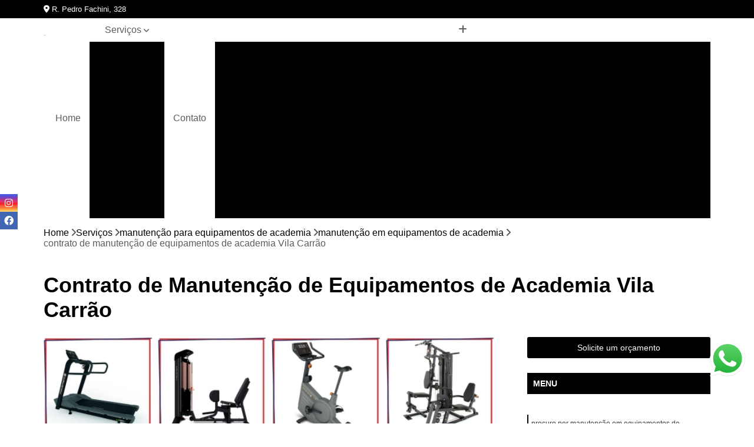

--- FILE ---
content_type: text/html; charset=utf-8
request_url: https://equipamentos.frsports.com.br/manutencao-para-equipamentos-de-academia/manutencao-em-equipamentos-de-academia/contrato-de-manutencao-de-equipamentos-de-academia-vila-carrao
body_size: 16005
content:

<!DOCTYPE html>
<!--[if lt IE 7]>      <html class="no-js lt-ie9 lt-ie8 lt-ie7"> <![endif]-->
<!--[if IE 7]>         <html class="no-js lt-ie9 lt-ie8"> <![endif]-->
<!--[if IE 8]>         <html class="no-js lt-ie9"> <![endif]-->
<!--[if gt IE 8]><!-->
<html class="no-js" lang="pt-br"> <!--<![endif]-->

<head>


	
     <link rel="shortcut icon" href="https://equipamentos.frsports.com.br/imagens/favicon.ico">
   
   
     <meta name="google-site-verification" content="oZk3yWO_FsA7udfH_9ZlQBq0gi1v4ck2TsNrHuQ-k14">
  
            <meta name="msvalidate.01" content="B97076572F192F27DCCFF916FAE136E2">
    
        


    
    <meta name="keywords" content="manutenção em equipamentos de academia, manutenção, equipamentos, academia">
    <meta name="viewport" content="width=device-width, initial-scale=1.0">
    <meta name="geo.position"
          content=";">
    <meta name="geo.region" content="">
    <meta name="geo.placename" content="">
    <meta name="ICBM"
          content=",">
    <meta name="robots" content="index,follow">
    <meta name="rating" content="General">
    <meta name="revisit-after" content="7 days">
    <meta name="author" content="FRS Sports">
    <meta property="region" content="Brasil">
    <meta property="og:title"
          content="Contrato de Manutenção de Equipamentos de Academia Vila Carrão - Manutenção em Equipamentos de Academia - FRS Sports Equipamentos para Academia">
    <meta property="type" content="article">
    <meta property="image"
          content="https://equipamentos.frsports.com.br/imagens/logo.png">
    <meta property="og:url"
          content="https://equipamentos.frsports.com.br/manutencao-para-equipamentos-de-academia/manutencao-em-equipamentos-de-academia/contrato-de-manutencao-de-equipamentos-de-academia-vila-carrao">
    <meta property="description" content="">
    <meta property="site_name" content="FRS Sports">
        <link rel="canonical" href="https://equipamentos.frsports.com.br/manutencao-para-equipamentos-de-academia/manutencao-em-equipamentos-de-academia/contrato-de-manutencao-de-equipamentos-de-academia-vila-carrao">

        <meta name="idProjeto" content="3036">

      <link rel="stylesheet" href="https://equipamentos.frsports.com.br/css/normalize.css" >
	<link rel="stylesheet" href="https://equipamentos.frsports.com.br/css/style-base.css" >
	<link rel="stylesheet" href="https://equipamentos.frsports.com.br/css/style.css" >
	<link rel="stylesheet" href="https://equipamentos.frsports.com.br/css/mpi-1.0.css" >
	<link rel="stylesheet" href="https://equipamentos.frsports.com.br/css/menu-hamburger.css" >
	<link rel="stylesheet" href="https://equipamentos.frsports.com.br/owl/owl.theme.default.min.css" >
	<link rel="stylesheet" href="https://equipamentos.frsports.com.br/fancybox/jquery.fancybox.min.css" >
	<link rel="stylesheet" href="https://equipamentos.frsports.com.br/js/sweetalert/css/sweetalert.css" >

      <title>Contrato de Manutenção de Equipamentos de Academia Vila Carrão - Manutenção em Equipamentos de Academia - FRS Sports Equipamentos para Academia</title>
      <base href="https://equipamentos.frsports.com.br/">


      <style>
         .owl-carousel,.owl-carousel .owl-item{-webkit-tap-highlight-color:transparent;position:relative}.owl-carousel{display:none;width:100%;z-index:1}.owl-carousel .owl-stage{position:relative;-ms-touch-action:pan-Y;touch-action:manipulation;-moz-backface-visibility:hidden}.owl-carousel .owl-stage:after{content:".";display:block;clear:both;visibility:hidden;line-height:0;height:0}.owl-carousel .owl-stage-outer{position:relative;overflow:hidden;-webkit-transform:translate3d(0,0,0)}.owl-carousel .owl-item,.owl-carousel .owl-wrapper{-webkit-backface-visibility:hidden;-moz-backface-visibility:hidden;-ms-backface-visibility:hidden;-webkit-transform:translate3d(0,0,0);-moz-transform:translate3d(0,0,0);-ms-transform:translate3d(0,0,0)}.owl-carousel .owl-item{min-height:1px;float:left;-webkit-backface-visibility:hidden;-webkit-touch-callout:none}.owl-carousel .owl-item img{display:block;width:100%}.owl-carousel .owl-dots.disabled,.owl-carousel .owl-nav.disabled{display:none}.no-js .owl-carousel,.owl-carousel.owl-loaded{display:block}.owl-carousel .owl-dot,.owl-carousel .owl-nav .owl-next,.owl-carousel .owl-nav .owl-prev{cursor:pointer;-webkit-user-select:none;-khtml-user-select:none;-moz-user-select:none;-ms-user-select:none;user-select:none}.owl-carousel .owl-nav button.owl-next,.owl-carousel .owl-nav button.owl-prev,.owl-carousel button.owl-dot{background:0 0;color:inherit;border:none;padding:0!important;font:inherit}.owl-carousel.owl-loading{opacity:0;display:block}.owl-carousel.owl-hidden{opacity:0}.owl-carousel.owl-refresh .owl-item{visibility:hidden}.owl-carousel.owl-drag .owl-item{-ms-touch-action:pan-y;touch-action:pan-y;-webkit-user-select:none;-moz-user-select:none;-ms-user-select:none;user-select:none}.owl-carousel.owl-grab{cursor:move;cursor:grab}.owl-carousel.owl-rtl{direction:rtl}.owl-carousel.owl-rtl .owl-item{float:right}.owl-carousel .animated{animation-duration:1s;animation-fill-mode:both}.owl-carousel .owl-animated-in{z-index:0}.owl-carousel .owl-animated-out{z-index:1}.owl-carousel .fadeOut{animation-name:fadeOut}@keyframes fadeOut{0%{opacity:1}100%{opacity:0}}.owl-height{transition:height .5s ease-in-out}.owl-carousel .owl-item .owl-lazy{opacity:0;transition:opacity .4s ease}.owl-carousel .owl-item .owl-lazy:not([src]),.owl-carousel .owl-item .owl-lazy[src^=""]{max-height:0}.owl-carousel .owl-item img.owl-lazy{transform-style:preserve-3d}.owl-carousel .owl-video-wrapper{position:relative;height:100%;background:#000}.owl-carousel .owl-video-play-icon{position:absolute;height:80px;width:80px;left:50%;top:50%;margin-left:-40px;margin-top:-40px;background:url(owl.video.play.png) no-repeat;cursor:pointer;z-index:1;-webkit-backface-visibility:hidden;transition:transform .1s ease}.owl-carousel .owl-video-play-icon:hover{-ms-transform:scale(1.3,1.3);transform:scale(1.3,1.3)}.owl-carousel .owl-video-playing .owl-video-play-icon,.owl-carousel .owl-video-playing .owl-video-tn{display:none}.owl-carousel .owl-video-tn{opacity:0;height:100%;background-position:center center;background-repeat:no-repeat;background-size:contain;transition:opacity .4s ease}.owl-carousel .owl-video-frame{position:relative;z-index:1;height:100%;width:100%}
        </style>

<!-- Desenvolvido com MPI Technology® -->


    <!-- Google Tag Manager -->
  <script>(function(w,d,s,l,i){w[l]=w[l]||[];w[l].push({'gtm.start':
        new Date().getTime(),event:'gtm.js'});var f=d.getElementsByTagName(s)[0],
        j=d.createElement(s),dl=l!='dataLayer'?'&l='+l:'';j.async=true;j.src=
        'https://www.googletagmanager.com/gtm.js?id='+i+dl;f.parentNode.insertBefore(j,f);
        })(window,document,'script','dataLayer','GTM-KG6563K');</script>
        <!-- End Google Tag Manager -->
       
   <link rel="stylesheet" href="https://equipamentos.frsports.com.br/css/personalizado.css">

</head>




<!-- Desenvolvido por BUSCA CLIENTES - www.buscaclientes.com.br -->




<body class="mpi-body" data-pagina="1a8621cee6e9bd18f779ecb103c24773">

    
	<!-- Google Tag Manager (noscript) -->
	<noscript><iframe src="https://www.googletagmanager.com/ns.html?id=GTM-KG6563K" height="0" width="0" style="display:none;visibility:hidden"></iframe></noscript>
	<!-- End Google Tag Manager (noscript) -->
	

  <!-- Página de Big (paginaimagem) -->
                  
                         
         
      
  <header>

    <div id="scrollheader" class="header-desktop">
        <div class="topo">
            <div class="wrapper">
                <div class="d-flex align-items-center justify-content-between">
                    <span><i class="fas fa-map-marker-alt" aria-hidden="true"></i>
                        R. Pedro Fachini, 328                    </span>
                    <div class="d-flex align-items-center justify-content-between gap-10">
                                                                            </div>
                </div>
            </div>
            <div class="clear"></div>
        </div>

        <div class="wrapper">
            <div class="d-flex flex-sm-column flex-align-items-center justify-content-between justify-content-md-center gap-20">
                <div class="logo">
                    <a rel="nofollow" href="https://equipamentos.frsports.com.br/" title="Voltar a página inicial">
                        <img src="https://equipamentos.frsports.com.br/imagens/logo.png" alt="FRS Sports" title="FRS Sports" width="200">
                    </a>
                </div>
                <div class="d-flex align-items-center justify-content-end justify-content-md-center gap-20">
                    <nav id="menu">
                        <ul>
                            
                                    
                                                            <li><a class="btn-home" data-area="paginaHome" href="https://equipamentos.frsports.com.br/" title="Home">Home</a></li>
                                    
                                                            <li class="dropdown"><a  href="https://equipamentos.frsports.com.br/servicos" title="Serviços">Serviços</a>                                                                                                                                            <ul class="sub-menu ">                                                                                <li class="dropdown"><a href="https://equipamentos.frsports.com.br/assistencias-tecnicas-de-equipamentos-para-academia" title="assistências técnicas de equipamentos para academia">Assistências técnicas de equipamentos para academia</a>

                                                                                </li>                                                                                <li class="dropdown"><a href="https://equipamentos.frsports.com.br/bicicletas-movement" title="bicicletas movement">Bicicletas movement</a>

                                                                                </li>                                                                                <li class="dropdown"><a href="https://equipamentos.frsports.com.br/crossover" title="crossover">Crossover</a>

                                                                                </li>                                                                                <li class="dropdown"><a href="https://equipamentos.frsports.com.br/elipticos-movement" title="elípticos movement">Elípticos movement</a>

                                                                                </li>                                                                                <li class="dropdown"><a href="https://equipamentos.frsports.com.br/equipamentos-para-academia" title="equipamentos para academia">Equipamentos para academia</a>

                                                                                </li>                                                                                <li class="dropdown"><a href="https://equipamentos.frsports.com.br/esteiras-movement" title="esteiras movement">Esteiras movement</a>

                                                                                </li>                                                                                <li class="dropdown"><a href="https://equipamentos.frsports.com.br/locacao-de-aparelhos" title="locação de aparelhos">Locação de aparelhos</a>

                                                                                </li>                                                                                <li class="dropdown"><a href="https://equipamentos.frsports.com.br/locacao-de-equipamentos-para-academia" title="locação de equipamentos para academia">Locação de equipamentos para academia</a>

                                                                                </li>                                                                                <li class="dropdown"><a href="https://equipamentos.frsports.com.br/manutencao-para-equipamentos-de-academia" title="manutenção para equipamentos de academia">Manutenção para equipamentos de academia</a>

                                                                                </li>                                                                                <li class="dropdown"><a href="https://equipamentos.frsports.com.br/multi-estacao" title="multi estação">Multi estação</a>

                                                                                </li>                                                                                <li class="dropdown"><a href="https://equipamentos.frsports.com.br/venda-de-equipamentos-para-academia" title="venda de equipamentos para academia">Venda de equipamentos para academia</a>

                                                                                </li>                                                                        </ul>
                                                                    </li>
                                                                                                                                        
                                                            <li><a  href="https://equipamentos.frsports.com.br/contato" title="Contato">Contato</a></li>
                                                                                                                    <li class="dropdown" data-icon-menu>
                                                                <a href="https://equipamentos.frsports.com.br/servicos" title="Mais informacoes"><i class="fas fa-plus"></i></a>

                                                                <ul class="sub-menu ">
                                                                    
                                                                        <li> <a href="assistencia-tecnica-para-academia-equipamentos-profissionais" title="Contato">
                                                                                Assistência Técnica para Academia Equipamentos Profissionais                                                                            </a></li>

                                                                        
                                                                        <li> <a href="assistencia-tecnica-para-academia-movement" title="Contato">
                                                                                Assistência Técnica para Academia Movement                                                                            </a></li>

                                                                        
                                                                        <li> <a href="assistencia-tecnica-para-academia-multi-marcas" title="Contato">
                                                                                Assistência Técnica para Academia Multi Marcas                                                                            </a></li>

                                                                        
                                                                        <li> <a href="assistencia-tecnica-para-equipamento-para-academia" title="Contato">
                                                                                Assistência Técnica para Equipamento para Academia                                                                            </a></li>

                                                                        
                                                                        <li> <a href="assistencia-tecnica-para-equipamento-para-academia-de-musculacao" title="Contato">
                                                                                Assistência Técnica para Equipamento para Academia de Musculação                                                                            </a></li>

                                                                        
                                                                        <li> <a href="assistencia-tecnica-para-equipamento-para-academia-profissional" title="Contato">
                                                                                Assistência Técnica para Equipamento para Academia Profissional                                                                            </a></li>

                                                                        
                                                                        <li> <a href="assistencia-tecnica-para-equipamentos-de-personal-trainer" title="Contato">
                                                                                Assistência Técnica para Equipamentos de Personal Trainer                                                                            </a></li>

                                                                        
                                                                        <li> <a href="assistencia-tecnica-para-equipamentos-diversas-marcas" title="Contato">
                                                                                Assistência Técnica para Equipamentos Diversas Marcas                                                                            </a></li>

                                                                        
                                                                        <li> <a href="assistencia-tecnica-para-equipamentos-e-acessorios-movement" title="Contato">
                                                                                Assistência Técnica para Equipamentos e Acessórios Movement                                                                            </a></li>

                                                                        
                                                                        <li> <a href="assistencia-tecnica-para-equipamentos-para-academia-de-ginastica" title="Contato">
                                                                                Assistência Técnica para Equipamentos para Academia de Ginástica                                                                            </a></li>

                                                                        
                                                                        <li> <a href="assistencia-tecnica-para-equipamentos-para-academia-grande" title="Contato">
                                                                                Assistência Técnica para Equipamentos para Academia Grande                                                                            </a></li>

                                                                        
                                                                        <li> <a href="assistencia-tecnica-para-equipamentos-para-academia-musculacao" title="Contato">
                                                                                Assistência Técnica para Equipamentos para Academia Musculação                                                                            </a></li>

                                                                        
                                                                        <li> <a href="bicicleta-ergometrica-movement" title="Contato">
                                                                                Bicicleta Ergométrica Movement                                                                            </a></li>

                                                                        
                                                                        <li> <a href="bicicleta-ergometrica-movement-horizontal" title="Contato">
                                                                                Bicicleta Ergométrica Movement Horizontal                                                                            </a></li>

                                                                        
                                                                        <li> <a href="bicicleta-horizontal-moviment-profissional" title="Contato">
                                                                                Bicicleta Horizontal Moviment Profissional                                                                            </a></li>

                                                                        
                                                                        <li> <a href="bicicleta-movement" title="Contato">
                                                                                Bicicleta Movement                                                                            </a></li>

                                                                        
                                                                        <li> <a href="bicicleta-movement-airbike" title="Contato">
                                                                                Bicicleta Movement Airbike                                                                            </a></li>

                                                                        
                                                                        <li> <a href="bicicleta-movement-h3" title="Contato">
                                                                                Bicicleta Movement H3                                                                            </a></li>

                                                                        
                                                                        <li> <a href="bicicleta-movement-horizontal" title="Contato">
                                                                                Bicicleta Movement Horizontal                                                                            </a></li>

                                                                        
                                                                        <li> <a href="bicicleta-movement-lxr" title="Contato">
                                                                                Bicicleta Movement Lxr                                                                            </a></li>

                                                                        
                                                                        <li> <a href="bicicleta-movement-lxu" title="Contato">
                                                                                Bicicleta Movement Lxu                                                                            </a></li>

                                                                        
                                                                        <li> <a href="bicicleta-movement-perform" title="Contato">
                                                                                Bicicleta Movement Perform                                                                            </a></li>

                                                                        
                                                                        <li> <a href="bicicleta-movement-rt230" title="Contato">
                                                                                Bicicleta Movement Rt230                                                                            </a></li>

                                                                        
                                                                        <li> <a href="bicicleta-movement-tour" title="Contato">
                                                                                Bicicleta Movement Tour                                                                            </a></li>

                                                                        
                                                                        <li> <a href="acessorios-para-crossover-profissional" title="Contato">
                                                                                Acessórios para Crossover Profissional                                                                            </a></li>

                                                                        
                                                                        <li> <a href="aparelho-academia-crossover" title="Contato">
                                                                                Aparelho Academia Crossover                                                                            </a></li>

                                                                        
                                                                        <li> <a href="aparelho-crossover-musculacao" title="Contato">
                                                                                Aparelho Crossover Musculação                                                                            </a></li>

                                                                        
                                                                        <li> <a href="crossover-academia" title="Contato">
                                                                                Crossover Academia                                                                            </a></li>

                                                                        
                                                                        <li> <a href="crossover-angulado" title="Contato">
                                                                                Crossover Angulado                                                                            </a></li>

                                                                        
                                                                        <li> <a href="crossover-maquina-academia" title="Contato">
                                                                                Crossover Máquina Academia                                                                            </a></li>

                                                                        
                                                                        <li> <a href="crossover-multifuncional" title="Contato">
                                                                                Crossover Multifuncional                                                                            </a></li>

                                                                        
                                                                        <li> <a href="crossover-para-musculacao" title="Contato">
                                                                                Crossover para Musculação                                                                            </a></li>

                                                                        
                                                                        <li> <a href="crossover-profissional-para-academia" title="Contato">
                                                                                Crossover Profissional para Academia                                                                            </a></li>

                                                                        
                                                                        <li> <a href="crossover-smith-para-academia" title="Contato">
                                                                                Crossover Smith para Academia                                                                            </a></li>

                                                                        
                                                                        <li> <a href="crossover-treinamento-funcional" title="Contato">
                                                                                Crossover Treinamento Funcional                                                                            </a></li>

                                                                        
                                                                        <li> <a href="equipamento-crossover" title="Contato">
                                                                                Equipamento Crossover                                                                            </a></li>

                                                                        
                                                                        <li> <a href="aparelho-de-ginastica-eliptico-gt-e" title="Contato">
                                                                                Aparelho de Ginástica Elíptico Gt e                                                                            </a></li>

                                                                        
                                                                        <li> <a href="aparelho-eliptico-de-academia" title="Contato">
                                                                                Aparelho Elíptico de Academia                                                                            </a></li>

                                                                        
                                                                        <li> <a href="aparelho-eliptico-gt-e" title="Contato">
                                                                                Aparelho Elíptico Gt e                                                                            </a></li>

                                                                        
                                                                        <li> <a href="aparelho-eliptico-lx-e" title="Contato">
                                                                                Aparelho Elíptico Lx e                                                                            </a></li>

                                                                        
                                                                        <li> <a href="aparelho-eliptico-profissional" title="Contato">
                                                                                Aparelho Elíptico Profissional                                                                            </a></li>

                                                                        
                                                                        <li> <a href="eliptico-da-movement" title="Contato">
                                                                                Elíptico da Movement                                                                            </a></li>

                                                                        
                                                                        <li> <a href="eliptico-movement" title="Contato">
                                                                                Elíptico Movement                                                                            </a></li>

                                                                        
                                                                        <li> <a href="eliptico-movement-e2" title="Contato">
                                                                                Elíptico Movement E2                                                                            </a></li>

                                                                        
                                                                        <li> <a href="eliptico-movement-gte" title="Contato">
                                                                                Elíptico Movement Gte                                                                            </a></li>

                                                                        
                                                                        <li> <a href="eliptico-movement-lx140" title="Contato">
                                                                                Elíptico Movement Lx140                                                                            </a></li>

                                                                        
                                                                        <li> <a href="eliptico-movement-perform" title="Contato">
                                                                                Elíptico Movement Perform                                                                            </a></li>

                                                                        
                                                                        <li> <a href="eliptico-profissional-movement" title="Contato">
                                                                                Elíptico Profissional Movement                                                                            </a></li>

                                                                        
                                                                        <li> <a href="equipamento-para-academia" title="Contato">
                                                                                Equipamento para Academia                                                                            </a></li>

                                                                        
                                                                        <li> <a href="equipamento-para-academia-de-musculacao" title="Contato">
                                                                                Equipamento para Academia de Musculação                                                                            </a></li>

                                                                        
                                                                        <li> <a href="equipamento-para-academia-profissional" title="Contato">
                                                                                Equipamento para Academia Profissional                                                                            </a></li>

                                                                        
                                                                        <li> <a href="equipamentos-e-acessorios-para-academia" title="Contato">
                                                                                Equipamentos e Acessórios para Academia                                                                            </a></li>

                                                                        
                                                                        <li> <a href="equipamentos-para-academia-de-condominio" title="Contato">
                                                                                Equipamentos para Academia de Condomínio                                                                            </a></li>

                                                                        
                                                                        <li> <a href="equipamentos-para-academia-de-ginastica" title="Contato">
                                                                                Equipamentos para Academia de Ginástica                                                                            </a></li>

                                                                        
                                                                        <li> <a href="equipamentos-para-academia-em-clubes" title="Contato">
                                                                                Equipamentos para Academia em Clubes                                                                            </a></li>

                                                                        
                                                                        <li> <a href="equipamentos-para-academia-halteres" title="Contato">
                                                                                Equipamentos para Academia Halteres                                                                            </a></li>

                                                                        
                                                                        <li> <a href="equipamentos-para-academia-musculacao" title="Contato">
                                                                                Equipamentos para Academia Musculação                                                                            </a></li>

                                                                        
                                                                        <li> <a href="equipamentos-para-academia-para-coordenador" title="Contato">
                                                                                Equipamentos para Academia para Coordenador                                                                            </a></li>

                                                                        
                                                                        <li> <a href="equipamentos-para-academia-para-personal-trainer" title="Contato">
                                                                                Equipamentos para Academia para Personal Trainer                                                                            </a></li>

                                                                        
                                                                        <li> <a href="equipamentos-para-academia-para-studio" title="Contato">
                                                                                Equipamentos para Academia para Studio                                                                            </a></li>

                                                                        
                                                                        <li> <a href="esteira-movement" title="Contato">
                                                                                Esteira Movement                                                                            </a></li>

                                                                        
                                                                        <li> <a href="esteira-movement-academia" title="Contato">
                                                                                Esteira Movement Academia                                                                            </a></li>

                                                                        
                                                                        <li> <a href="esteira-movement-com-inclinacao" title="Contato">
                                                                                Esteira Movement com Inclinação                                                                            </a></li>

                                                                        
                                                                        <li> <a href="esteira-movement-inclinacao" title="Contato">
                                                                                Esteira Movement Inclinação                                                                            </a></li>

                                                                        
                                                                        <li> <a href="esteira-movement-lx-160" title="Contato">
                                                                                Esteira Movement Lx 160                                                                            </a></li>

                                                                        
                                                                        <li> <a href="esteira-movement-lx-160g4" title="Contato">
                                                                                Esteira Movement Lx 160g4                                                                            </a></li>

                                                                        
                                                                        <li> <a href="esteira-movement-profissional" title="Contato">
                                                                                Esteira Movement Profissional                                                                            </a></li>

                                                                        
                                                                        <li> <a href="esteira-movement-r4" title="Contato">
                                                                                Esteira Movement R4                                                                            </a></li>

                                                                        
                                                                        <li> <a href="esteira-movement-r4-110v" title="Contato">
                                                                                Esteira Movement R4 110v                                                                            </a></li>

                                                                        
                                                                        <li> <a href="esteira-movement-rt-150" title="Contato">
                                                                                Esteira Movement Rt 150                                                                            </a></li>

                                                                        
                                                                        <li> <a href="esteira-movement-rt-250" title="Contato">
                                                                                Esteira Movement Rt 250                                                                            </a></li>

                                                                        
                                                                        <li> <a href="esteira-movement-rt-350" title="Contato">
                                                                                Esteira Movement Rt 350                                                                            </a></li>

                                                                        
                                                                        <li> <a href="locacao-de-aparelho-academia" title="Contato">
                                                                                Locação de Aparelho Academia                                                                            </a></li>

                                                                        
                                                                        <li> <a href="locacao-de-aparelho-eliptico" title="Contato">
                                                                                Locação de Aparelho Elíptico                                                                            </a></li>

                                                                        
                                                                        <li> <a href="locacao-de-aparelho-eliptico-para-condominio" title="Contato">
                                                                                Locação de Aparelho Elíptico para Condomínio                                                                            </a></li>

                                                                        
                                                                        <li> <a href="locacao-de-aparelhos-de-musculacao" title="Contato">
                                                                                Locação de Aparelhos de Musculação                                                                            </a></li>

                                                                        
                                                                        <li> <a href="locacao-de-aparelhos-para-academia" title="Contato">
                                                                                Locação de Aparelhos para Academia                                                                            </a></li>

                                                                        
                                                                        <li> <a href="locacao-de-bicicleta-para-academia" title="Contato">
                                                                                Locação de Bicicleta para Academia                                                                            </a></li>

                                                                        
                                                                        <li> <a href="locacao-de-bicicletas" title="Contato">
                                                                                Locação de Bicicletas                                                                            </a></li>

                                                                        
                                                                        <li> <a href="locacao-de-eliptico" title="Contato">
                                                                                Locação de Elíptico                                                                            </a></li>

                                                                        
                                                                        <li> <a href="locacao-de-estacao-de-musculacao" title="Contato">
                                                                                Locação de Estação de Musculação                                                                            </a></li>

                                                                        
                                                                        <li> <a href="locacao-de-esteira-para-academia" title="Contato">
                                                                                Locação de Esteira para Academia                                                                            </a></li>

                                                                        
                                                                        <li> <a href="locacao-de-esteiras" title="Contato">
                                                                                Locação de Esteiras                                                                            </a></li>

                                                                        
                                                                        <li> <a href="locacao-de-multi-estacao" title="Contato">
                                                                                Locação de Multi Estação                                                                            </a></li>

                                                                        
                                                                        <li> <a href="locacao-de-equipamento-academia-musculacao" title="Contato">
                                                                                Locação de Equipamento Academia Musculação                                                                            </a></li>

                                                                        
                                                                        <li> <a href="locacao-de-equipamento-academia-para-eventos" title="Contato">
                                                                                Locação de Equipamento Academia para Eventos                                                                            </a></li>

                                                                        
                                                                        <li> <a href="locacao-de-equipamento-para-academia" title="Contato">
                                                                                Locação de Equipamento para Academia                                                                            </a></li>

                                                                        
                                                                        <li> <a href="locacao-de-equipamento-para-academia-completo" title="Contato">
                                                                                Locação de Equipamento para Academia Completo                                                                            </a></li>

                                                                        
                                                                        <li> <a href="locacao-de-equipamento-para-academia-de-musculacao" title="Contato">
                                                                                Locação de Equipamento para Academia de Musculação                                                                            </a></li>

                                                                        
                                                                        <li> <a href="locacao-de-equipamento-para-academia-movement" title="Contato">
                                                                                Locação de Equipamento para Academia Movement                                                                            </a></li>

                                                                        
                                                                        <li> <a href="locacao-de-equipamentos-ergometricos" title="Contato">
                                                                                Locação de Equipamentos Ergométricos                                                                            </a></li>

                                                                        
                                                                        <li> <a href="locacao-de-equipamentos-para-academia-condominio" title="Contato">
                                                                                Locação de Equipamentos para Academia Condomínio                                                                            </a></li>

                                                                        
                                                                        <li> <a href="locacao-de-equipamentos-para-academia-de-condominio" title="Contato">
                                                                                Locação de Equipamentos para Academia de Condomínio                                                                            </a></li>

                                                                        
                                                                        <li> <a href="locacao-de-equipamentos-para-academia-de-predio" title="Contato">
                                                                                Locação de Equipamentos para Academia de Prédio                                                                            </a></li>

                                                                        
                                                                        <li> <a href="locacao-de-equipamentos-para-academia-musculacao" title="Contato">
                                                                                Locação de Equipamentos para Academia Musculação                                                                            </a></li>

                                                                        
                                                                        <li> <a href="contrato-de-manutencao-de-equipamentos-de-academia" title="Contato">
                                                                                Contrato de Manutenção de Equipamentos de Academia                                                                            </a></li>

                                                                        
                                                                        <li> <a href="empresa-de-manutencao-equipamentos-academia" title="Contato">
                                                                                Empresa de Manutenção Equipamentos Academia                                                                            </a></li>

                                                                        
                                                                        <li> <a href="manutencao-aparelho-academia" title="Contato">
                                                                                Manutenção Aparelho Academia                                                                            </a></li>

                                                                        
                                                                        <li> <a href="manutencao-aparelhos-de-academia" title="Contato">
                                                                                Manutenção Aparelhos de Academia                                                                            </a></li>

                                                                        
                                                                        <li> <a href="manutencao-de-aparelhos-de-academia" title="Contato">
                                                                                Manutenção de Aparelhos de Academia                                                                            </a></li>

                                                                        
                                                                        <li> <a href="manutencao-de-equipamentos-academia" title="Contato">
                                                                                Manutenção de Equipamentos Academia                                                                            </a></li>

                                                                        
                                                                        <li> <a href="manutencao-de-equipamentos-de-academia" title="Contato">
                                                                                Manutenção de Equipamentos de Academia                                                                            </a></li>

                                                                        
                                                                        <li> <a href="manutencao-em-equipamentos-de-academia" title="Contato">
                                                                                Manutenção em Equipamentos de Academia                                                                            </a></li>

                                                                        
                                                                        <li> <a href="manutencao-equipamentos-academia" title="Contato">
                                                                                Manutenção Equipamentos Academia                                                                            </a></li>

                                                                        
                                                                        <li> <a href="manutencao-equipamentos-de-academia" title="Contato">
                                                                                Manutenção Equipamentos de Academia                                                                            </a></li>

                                                                        
                                                                        <li> <a href="servico-de-manutencao-de-equipamentos-de-academia" title="Contato">
                                                                                Serviço de Manutenção de Equipamentos de Academia                                                                            </a></li>

                                                                        
                                                                        <li> <a href="completa-multi-estacao-w4" title="Contato">
                                                                                Completa Multi Estação W4                                                                            </a></li>

                                                                        
                                                                        <li> <a href="multi-estacao-academia" title="Contato">
                                                                                Multi Estação Academia                                                                            </a></li>

                                                                        
                                                                        <li> <a href="multi-estacao-com-peck-deck" title="Contato">
                                                                                Multi Estação com Peck Deck                                                                            </a></li>

                                                                        
                                                                        <li> <a href="multi-estacao-de-musculacao" title="Contato">
                                                                                Multi Estação de Musculação                                                                            </a></li>

                                                                        
                                                                        <li> <a href="multi-estacao-funcional" title="Contato">
                                                                                Multi Estação Funcional                                                                            </a></li>

                                                                        
                                                                        <li> <a href="multi-estacao-musculacao" title="Contato">
                                                                                Multi Estação Musculação                                                                            </a></li>

                                                                        
                                                                        <li> <a href="multi-estacao-nakagym" title="Contato">
                                                                                Multi Estação Nakagym                                                                            </a></li>

                                                                        
                                                                        <li> <a href="multi-estacao-para-academia" title="Contato">
                                                                                Multi Estação para Academia                                                                            </a></li>

                                                                        
                                                                        <li> <a href="multi-estacao-para-musculacao" title="Contato">
                                                                                Multi Estação para Musculação                                                                            </a></li>

                                                                        
                                                                        <li> <a href="multi-estacao-performer" title="Contato">
                                                                                Multi Estação Performer                                                                            </a></li>

                                                                        
                                                                        <li> <a href="multi-estacao-torre-4-estacoes" title="Contato">
                                                                                Multi Estação Torre 4 Estações                                                                            </a></li>

                                                                        
                                                                        <li> <a href="multi-estacao-w8" title="Contato">
                                                                                Multi Estação W8                                                                            </a></li>

                                                                        
                                                                        <li> <a href="venda-de-equipamento-para-academia" title="Contato">
                                                                                Venda de Equipamento para Academia                                                                            </a></li>

                                                                        
                                                                        <li> <a href="venda-de-equipamentos-de-academia" title="Contato">
                                                                                Venda de Equipamentos de Academia                                                                            </a></li>

                                                                        
                                                                        <li> <a href="venda-de-equipamentos-e-acessorios-para-academia" title="Contato">
                                                                                Venda de Equipamentos e Acessórios para Academia                                                                            </a></li>

                                                                        
                                                                        <li> <a href="venda-de-equipamentos-para-academia-de-studio" title="Contato">
                                                                                Venda de Equipamentos para Academia de Studio                                                                            </a></li>

                                                                        
                                                                        <li> <a href="venda-de-equipamentos-para-academia-grande" title="Contato">
                                                                                Venda de Equipamentos para Academia Grande                                                                            </a></li>

                                                                        
                                                                        <li> <a href="venda-de-equipamentos-para-academia-musculacao" title="Contato">
                                                                                Venda de Equipamentos para Academia Musculação                                                                            </a></li>

                                                                        
                                                                        <li> <a href="venda-de-equipamentos-para-academia-profissional" title="Contato">
                                                                                Venda de Equipamentos para Academia Profissional                                                                            </a></li>

                                                                        
                                                                        <li> <a href="venda-equipamentos-para-academia-de-clubes" title="Contato">
                                                                                Venda Equipamentos para Academia de Clubes                                                                            </a></li>

                                                                        
                                                                        <li> <a href="venda-equipamentos-para-academia-de-condominios" title="Contato">
                                                                                Venda Equipamentos para Academia de Condomínios                                                                            </a></li>

                                                                        
                                                                        <li> <a href="venda-equipamentos-para-academia-de-crossfit" title="Contato">
                                                                                Venda Equipamentos para Academia de Crossfit                                                                            </a></li>

                                                                        
                                                                        <li> <a href="venda-equipamentos-para-academia-de-idosos" title="Contato">
                                                                                Venda Equipamentos para Academia de Idosos                                                                            </a></li>

                                                                        
                                                                        <li> <a href="venda-equipamentos-para-academia-de-studio-de-personal-trainer" title="Contato">
                                                                                Venda Equipamentos para Academia de Studio de Personal Trainer                                                                            </a></li>

                                                                        
                                                                </ul>

                                                            </li>
                                                            

                        </ul>



                    </nav>

                </div>
            </div>
        </div>
        <div class="clear"></div>
    </div>


    <div id="header-block"></div>



    <div class="header-mobile">
        <div class="wrapper">
            <div class="header-mobile__logo">
                <a rel="nofollow" href="https://equipamentos.frsports.com.br/" title="Voltar a página inicial">
                    <img src="https://equipamentos.frsports.com.br/imagens/logo.png" alt="FRS Sports" title="FRS Sports" width="200">
                </a>
            </div>
            <div class="header__navigation">
                <!--navbar-->
                <nav id="menu-hamburger">
                    <!-- Collapse button -->
                    <div class="menu__collapse">
                        <button class="collapse__icon" aria-label="Menu">
                            <span class="collapse__icon--1"></span>
                            <span class="collapse__icon--2"></span>
                            <span class="collapse__icon--3"></span>
                        </button>
                    </div>

                    <!-- collapsible content -->
                    <div class="menu__collapsible">
                        <div class="wrapper">
                            <!-- links -->
                            <ul class="menu__items droppable">

                                
                                        

                                                                <li><a class="btn-home" data-area="paginaHome" href="https://equipamentos.frsports.com.br/" title="Home">Home</a></li>
                                        

                                                                <li class="dropdown"><a  href="https://equipamentos.frsports.com.br/servicos" title="Serviços">Serviços</a>                                                                                                                                                    <ul class="sub-menu ">                                                                                    <li class="dropdown"><a href="https://equipamentos.frsports.com.br/assistencias-tecnicas-de-equipamentos-para-academia" title="assistências técnicas de equipamentos para academia">Assistências técnicas de equipamentos para academia</a>

                                                                                    </li>                                                                                    <li class="dropdown"><a href="https://equipamentos.frsports.com.br/bicicletas-movement" title="bicicletas movement">Bicicletas movement</a>

                                                                                    </li>                                                                                    <li class="dropdown"><a href="https://equipamentos.frsports.com.br/crossover" title="crossover">Crossover</a>

                                                                                    </li>                                                                                    <li class="dropdown"><a href="https://equipamentos.frsports.com.br/elipticos-movement" title="elípticos movement">Elípticos movement</a>

                                                                                    </li>                                                                                    <li class="dropdown"><a href="https://equipamentos.frsports.com.br/equipamentos-para-academia" title="equipamentos para academia">Equipamentos para academia</a>

                                                                                    </li>                                                                                    <li class="dropdown"><a href="https://equipamentos.frsports.com.br/esteiras-movement" title="esteiras movement">Esteiras movement</a>

                                                                                    </li>                                                                                    <li class="dropdown"><a href="https://equipamentos.frsports.com.br/locacao-de-aparelhos" title="locação de aparelhos">Locação de aparelhos</a>

                                                                                    </li>                                                                                    <li class="dropdown"><a href="https://equipamentos.frsports.com.br/locacao-de-equipamentos-para-academia" title="locação de equipamentos para academia">Locação de equipamentos para academia</a>

                                                                                    </li>                                                                                    <li class="dropdown"><a href="https://equipamentos.frsports.com.br/manutencao-para-equipamentos-de-academia" title="manutenção para equipamentos de academia">Manutenção para equipamentos de academia</a>

                                                                                    </li>                                                                                    <li class="dropdown"><a href="https://equipamentos.frsports.com.br/multi-estacao" title="multi estação">Multi estação</a>

                                                                                    </li>                                                                                    <li class="dropdown"><a href="https://equipamentos.frsports.com.br/venda-de-equipamentos-para-academia" title="venda de equipamentos para academia">Venda de equipamentos para academia</a>

                                                                                    </li>                                                                            </ul>
                                                                        </li>
                                                                                                                                                    

                                                                <li><a  href="https://equipamentos.frsports.com.br/contato" title="Contato">Contato</a></li>

                                                                                                                            <li class="dropdown" data-icon-menu>
                                                                    <a href="https://equipamentos.frsports.com.br/servicos" title="Mais informacoes"><i class="fas fa-plus"></i></a>

                                                                    <ul class="sub-menu ">
                                                                        
                                                                            <li> <a href="assistencia-tecnica-para-academia-equipamentos-profissionais" title="Contato">
                                                                                    Assistência Técnica para Academia Equipamentos Profissionais                                                                                </a></li>

                                                                            
                                                                            <li> <a href="assistencia-tecnica-para-academia-movement" title="Contato">
                                                                                    Assistência Técnica para Academia Movement                                                                                </a></li>

                                                                            
                                                                            <li> <a href="assistencia-tecnica-para-academia-multi-marcas" title="Contato">
                                                                                    Assistência Técnica para Academia Multi Marcas                                                                                </a></li>

                                                                            
                                                                            <li> <a href="assistencia-tecnica-para-equipamento-para-academia" title="Contato">
                                                                                    Assistência Técnica para Equipamento para Academia                                                                                </a></li>

                                                                            
                                                                            <li> <a href="assistencia-tecnica-para-equipamento-para-academia-de-musculacao" title="Contato">
                                                                                    Assistência Técnica para Equipamento para Academia de Musculação                                                                                </a></li>

                                                                            
                                                                            <li> <a href="assistencia-tecnica-para-equipamento-para-academia-profissional" title="Contato">
                                                                                    Assistência Técnica para Equipamento para Academia Profissional                                                                                </a></li>

                                                                            
                                                                            <li> <a href="assistencia-tecnica-para-equipamentos-de-personal-trainer" title="Contato">
                                                                                    Assistência Técnica para Equipamentos de Personal Trainer                                                                                </a></li>

                                                                            
                                                                            <li> <a href="assistencia-tecnica-para-equipamentos-diversas-marcas" title="Contato">
                                                                                    Assistência Técnica para Equipamentos Diversas Marcas                                                                                </a></li>

                                                                            
                                                                            <li> <a href="assistencia-tecnica-para-equipamentos-e-acessorios-movement" title="Contato">
                                                                                    Assistência Técnica para Equipamentos e Acessórios Movement                                                                                </a></li>

                                                                            
                                                                            <li> <a href="assistencia-tecnica-para-equipamentos-para-academia-de-ginastica" title="Contato">
                                                                                    Assistência Técnica para Equipamentos para Academia de Ginástica                                                                                </a></li>

                                                                            
                                                                            <li> <a href="assistencia-tecnica-para-equipamentos-para-academia-grande" title="Contato">
                                                                                    Assistência Técnica para Equipamentos para Academia Grande                                                                                </a></li>

                                                                            
                                                                            <li> <a href="assistencia-tecnica-para-equipamentos-para-academia-musculacao" title="Contato">
                                                                                    Assistência Técnica para Equipamentos para Academia Musculação                                                                                </a></li>

                                                                            
                                                                            <li> <a href="bicicleta-ergometrica-movement" title="Contato">
                                                                                    Bicicleta Ergométrica Movement                                                                                </a></li>

                                                                            
                                                                            <li> <a href="bicicleta-ergometrica-movement-horizontal" title="Contato">
                                                                                    Bicicleta Ergométrica Movement Horizontal                                                                                </a></li>

                                                                            
                                                                            <li> <a href="bicicleta-horizontal-moviment-profissional" title="Contato">
                                                                                    Bicicleta Horizontal Moviment Profissional                                                                                </a></li>

                                                                            
                                                                            <li> <a href="bicicleta-movement" title="Contato">
                                                                                    Bicicleta Movement                                                                                </a></li>

                                                                            
                                                                            <li> <a href="bicicleta-movement-airbike" title="Contato">
                                                                                    Bicicleta Movement Airbike                                                                                </a></li>

                                                                            
                                                                            <li> <a href="bicicleta-movement-h3" title="Contato">
                                                                                    Bicicleta Movement H3                                                                                </a></li>

                                                                            
                                                                            <li> <a href="bicicleta-movement-horizontal" title="Contato">
                                                                                    Bicicleta Movement Horizontal                                                                                </a></li>

                                                                            
                                                                            <li> <a href="bicicleta-movement-lxr" title="Contato">
                                                                                    Bicicleta Movement Lxr                                                                                </a></li>

                                                                            
                                                                            <li> <a href="bicicleta-movement-lxu" title="Contato">
                                                                                    Bicicleta Movement Lxu                                                                                </a></li>

                                                                            
                                                                            <li> <a href="bicicleta-movement-perform" title="Contato">
                                                                                    Bicicleta Movement Perform                                                                                </a></li>

                                                                            
                                                                            <li> <a href="bicicleta-movement-rt230" title="Contato">
                                                                                    Bicicleta Movement Rt230                                                                                </a></li>

                                                                            
                                                                            <li> <a href="bicicleta-movement-tour" title="Contato">
                                                                                    Bicicleta Movement Tour                                                                                </a></li>

                                                                            
                                                                            <li> <a href="acessorios-para-crossover-profissional" title="Contato">
                                                                                    Acessórios para Crossover Profissional                                                                                </a></li>

                                                                            
                                                                            <li> <a href="aparelho-academia-crossover" title="Contato">
                                                                                    Aparelho Academia Crossover                                                                                </a></li>

                                                                            
                                                                            <li> <a href="aparelho-crossover-musculacao" title="Contato">
                                                                                    Aparelho Crossover Musculação                                                                                </a></li>

                                                                            
                                                                            <li> <a href="crossover-academia" title="Contato">
                                                                                    Crossover Academia                                                                                </a></li>

                                                                            
                                                                            <li> <a href="crossover-angulado" title="Contato">
                                                                                    Crossover Angulado                                                                                </a></li>

                                                                            
                                                                            <li> <a href="crossover-maquina-academia" title="Contato">
                                                                                    Crossover Máquina Academia                                                                                </a></li>

                                                                            
                                                                            <li> <a href="crossover-multifuncional" title="Contato">
                                                                                    Crossover Multifuncional                                                                                </a></li>

                                                                            
                                                                            <li> <a href="crossover-para-musculacao" title="Contato">
                                                                                    Crossover para Musculação                                                                                </a></li>

                                                                            
                                                                            <li> <a href="crossover-profissional-para-academia" title="Contato">
                                                                                    Crossover Profissional para Academia                                                                                </a></li>

                                                                            
                                                                            <li> <a href="crossover-smith-para-academia" title="Contato">
                                                                                    Crossover Smith para Academia                                                                                </a></li>

                                                                            
                                                                            <li> <a href="crossover-treinamento-funcional" title="Contato">
                                                                                    Crossover Treinamento Funcional                                                                                </a></li>

                                                                            
                                                                            <li> <a href="equipamento-crossover" title="Contato">
                                                                                    Equipamento Crossover                                                                                </a></li>

                                                                            
                                                                            <li> <a href="aparelho-de-ginastica-eliptico-gt-e" title="Contato">
                                                                                    Aparelho de Ginástica Elíptico Gt e                                                                                </a></li>

                                                                            
                                                                            <li> <a href="aparelho-eliptico-de-academia" title="Contato">
                                                                                    Aparelho Elíptico de Academia                                                                                </a></li>

                                                                            
                                                                            <li> <a href="aparelho-eliptico-gt-e" title="Contato">
                                                                                    Aparelho Elíptico Gt e                                                                                </a></li>

                                                                            
                                                                            <li> <a href="aparelho-eliptico-lx-e" title="Contato">
                                                                                    Aparelho Elíptico Lx e                                                                                </a></li>

                                                                            
                                                                            <li> <a href="aparelho-eliptico-profissional" title="Contato">
                                                                                    Aparelho Elíptico Profissional                                                                                </a></li>

                                                                            
                                                                            <li> <a href="eliptico-da-movement" title="Contato">
                                                                                    Elíptico da Movement                                                                                </a></li>

                                                                            
                                                                            <li> <a href="eliptico-movement" title="Contato">
                                                                                    Elíptico Movement                                                                                </a></li>

                                                                            
                                                                            <li> <a href="eliptico-movement-e2" title="Contato">
                                                                                    Elíptico Movement E2                                                                                </a></li>

                                                                            
                                                                            <li> <a href="eliptico-movement-gte" title="Contato">
                                                                                    Elíptico Movement Gte                                                                                </a></li>

                                                                            
                                                                            <li> <a href="eliptico-movement-lx140" title="Contato">
                                                                                    Elíptico Movement Lx140                                                                                </a></li>

                                                                            
                                                                            <li> <a href="eliptico-movement-perform" title="Contato">
                                                                                    Elíptico Movement Perform                                                                                </a></li>

                                                                            
                                                                            <li> <a href="eliptico-profissional-movement" title="Contato">
                                                                                    Elíptico Profissional Movement                                                                                </a></li>

                                                                            
                                                                            <li> <a href="equipamento-para-academia" title="Contato">
                                                                                    Equipamento para Academia                                                                                </a></li>

                                                                            
                                                                            <li> <a href="equipamento-para-academia-de-musculacao" title="Contato">
                                                                                    Equipamento para Academia de Musculação                                                                                </a></li>

                                                                            
                                                                            <li> <a href="equipamento-para-academia-profissional" title="Contato">
                                                                                    Equipamento para Academia Profissional                                                                                </a></li>

                                                                            
                                                                            <li> <a href="equipamentos-e-acessorios-para-academia" title="Contato">
                                                                                    Equipamentos e Acessórios para Academia                                                                                </a></li>

                                                                            
                                                                            <li> <a href="equipamentos-para-academia-de-condominio" title="Contato">
                                                                                    Equipamentos para Academia de Condomínio                                                                                </a></li>

                                                                            
                                                                            <li> <a href="equipamentos-para-academia-de-ginastica" title="Contato">
                                                                                    Equipamentos para Academia de Ginástica                                                                                </a></li>

                                                                            
                                                                            <li> <a href="equipamentos-para-academia-em-clubes" title="Contato">
                                                                                    Equipamentos para Academia em Clubes                                                                                </a></li>

                                                                            
                                                                            <li> <a href="equipamentos-para-academia-halteres" title="Contato">
                                                                                    Equipamentos para Academia Halteres                                                                                </a></li>

                                                                            
                                                                            <li> <a href="equipamentos-para-academia-musculacao" title="Contato">
                                                                                    Equipamentos para Academia Musculação                                                                                </a></li>

                                                                            
                                                                            <li> <a href="equipamentos-para-academia-para-coordenador" title="Contato">
                                                                                    Equipamentos para Academia para Coordenador                                                                                </a></li>

                                                                            
                                                                            <li> <a href="equipamentos-para-academia-para-personal-trainer" title="Contato">
                                                                                    Equipamentos para Academia para Personal Trainer                                                                                </a></li>

                                                                            
                                                                            <li> <a href="equipamentos-para-academia-para-studio" title="Contato">
                                                                                    Equipamentos para Academia para Studio                                                                                </a></li>

                                                                            
                                                                            <li> <a href="esteira-movement" title="Contato">
                                                                                    Esteira Movement                                                                                </a></li>

                                                                            
                                                                            <li> <a href="esteira-movement-academia" title="Contato">
                                                                                    Esteira Movement Academia                                                                                </a></li>

                                                                            
                                                                            <li> <a href="esteira-movement-com-inclinacao" title="Contato">
                                                                                    Esteira Movement com Inclinação                                                                                </a></li>

                                                                            
                                                                            <li> <a href="esteira-movement-inclinacao" title="Contato">
                                                                                    Esteira Movement Inclinação                                                                                </a></li>

                                                                            
                                                                            <li> <a href="esteira-movement-lx-160" title="Contato">
                                                                                    Esteira Movement Lx 160                                                                                </a></li>

                                                                            
                                                                            <li> <a href="esteira-movement-lx-160g4" title="Contato">
                                                                                    Esteira Movement Lx 160g4                                                                                </a></li>

                                                                            
                                                                            <li> <a href="esteira-movement-profissional" title="Contato">
                                                                                    Esteira Movement Profissional                                                                                </a></li>

                                                                            
                                                                            <li> <a href="esteira-movement-r4" title="Contato">
                                                                                    Esteira Movement R4                                                                                </a></li>

                                                                            
                                                                            <li> <a href="esteira-movement-r4-110v" title="Contato">
                                                                                    Esteira Movement R4 110v                                                                                </a></li>

                                                                            
                                                                            <li> <a href="esteira-movement-rt-150" title="Contato">
                                                                                    Esteira Movement Rt 150                                                                                </a></li>

                                                                            
                                                                            <li> <a href="esteira-movement-rt-250" title="Contato">
                                                                                    Esteira Movement Rt 250                                                                                </a></li>

                                                                            
                                                                            <li> <a href="esteira-movement-rt-350" title="Contato">
                                                                                    Esteira Movement Rt 350                                                                                </a></li>

                                                                            
                                                                            <li> <a href="locacao-de-aparelho-academia" title="Contato">
                                                                                    Locação de Aparelho Academia                                                                                </a></li>

                                                                            
                                                                            <li> <a href="locacao-de-aparelho-eliptico" title="Contato">
                                                                                    Locação de Aparelho Elíptico                                                                                </a></li>

                                                                            
                                                                            <li> <a href="locacao-de-aparelho-eliptico-para-condominio" title="Contato">
                                                                                    Locação de Aparelho Elíptico para Condomínio                                                                                </a></li>

                                                                            
                                                                            <li> <a href="locacao-de-aparelhos-de-musculacao" title="Contato">
                                                                                    Locação de Aparelhos de Musculação                                                                                </a></li>

                                                                            
                                                                            <li> <a href="locacao-de-aparelhos-para-academia" title="Contato">
                                                                                    Locação de Aparelhos para Academia                                                                                </a></li>

                                                                            
                                                                            <li> <a href="locacao-de-bicicleta-para-academia" title="Contato">
                                                                                    Locação de Bicicleta para Academia                                                                                </a></li>

                                                                            
                                                                            <li> <a href="locacao-de-bicicletas" title="Contato">
                                                                                    Locação de Bicicletas                                                                                </a></li>

                                                                            
                                                                            <li> <a href="locacao-de-eliptico" title="Contato">
                                                                                    Locação de Elíptico                                                                                </a></li>

                                                                            
                                                                            <li> <a href="locacao-de-estacao-de-musculacao" title="Contato">
                                                                                    Locação de Estação de Musculação                                                                                </a></li>

                                                                            
                                                                            <li> <a href="locacao-de-esteira-para-academia" title="Contato">
                                                                                    Locação de Esteira para Academia                                                                                </a></li>

                                                                            
                                                                            <li> <a href="locacao-de-esteiras" title="Contato">
                                                                                    Locação de Esteiras                                                                                </a></li>

                                                                            
                                                                            <li> <a href="locacao-de-multi-estacao" title="Contato">
                                                                                    Locação de Multi Estação                                                                                </a></li>

                                                                            
                                                                            <li> <a href="locacao-de-equipamento-academia-musculacao" title="Contato">
                                                                                    Locação de Equipamento Academia Musculação                                                                                </a></li>

                                                                            
                                                                            <li> <a href="locacao-de-equipamento-academia-para-eventos" title="Contato">
                                                                                    Locação de Equipamento Academia para Eventos                                                                                </a></li>

                                                                            
                                                                            <li> <a href="locacao-de-equipamento-para-academia" title="Contato">
                                                                                    Locação de Equipamento para Academia                                                                                </a></li>

                                                                            
                                                                            <li> <a href="locacao-de-equipamento-para-academia-completo" title="Contato">
                                                                                    Locação de Equipamento para Academia Completo                                                                                </a></li>

                                                                            
                                                                            <li> <a href="locacao-de-equipamento-para-academia-de-musculacao" title="Contato">
                                                                                    Locação de Equipamento para Academia de Musculação                                                                                </a></li>

                                                                            
                                                                            <li> <a href="locacao-de-equipamento-para-academia-movement" title="Contato">
                                                                                    Locação de Equipamento para Academia Movement                                                                                </a></li>

                                                                            
                                                                            <li> <a href="locacao-de-equipamentos-ergometricos" title="Contato">
                                                                                    Locação de Equipamentos Ergométricos                                                                                </a></li>

                                                                            
                                                                            <li> <a href="locacao-de-equipamentos-para-academia-condominio" title="Contato">
                                                                                    Locação de Equipamentos para Academia Condomínio                                                                                </a></li>

                                                                            
                                                                            <li> <a href="locacao-de-equipamentos-para-academia-de-condominio" title="Contato">
                                                                                    Locação de Equipamentos para Academia de Condomínio                                                                                </a></li>

                                                                            
                                                                            <li> <a href="locacao-de-equipamentos-para-academia-de-predio" title="Contato">
                                                                                    Locação de Equipamentos para Academia de Prédio                                                                                </a></li>

                                                                            
                                                                            <li> <a href="locacao-de-equipamentos-para-academia-musculacao" title="Contato">
                                                                                    Locação de Equipamentos para Academia Musculação                                                                                </a></li>

                                                                            
                                                                            <li> <a href="contrato-de-manutencao-de-equipamentos-de-academia" title="Contato">
                                                                                    Contrato de Manutenção de Equipamentos de Academia                                                                                </a></li>

                                                                            
                                                                            <li> <a href="empresa-de-manutencao-equipamentos-academia" title="Contato">
                                                                                    Empresa de Manutenção Equipamentos Academia                                                                                </a></li>

                                                                            
                                                                            <li> <a href="manutencao-aparelho-academia" title="Contato">
                                                                                    Manutenção Aparelho Academia                                                                                </a></li>

                                                                            
                                                                            <li> <a href="manutencao-aparelhos-de-academia" title="Contato">
                                                                                    Manutenção Aparelhos de Academia                                                                                </a></li>

                                                                            
                                                                            <li> <a href="manutencao-de-aparelhos-de-academia" title="Contato">
                                                                                    Manutenção de Aparelhos de Academia                                                                                </a></li>

                                                                            
                                                                            <li> <a href="manutencao-de-equipamentos-academia" title="Contato">
                                                                                    Manutenção de Equipamentos Academia                                                                                </a></li>

                                                                            
                                                                            <li> <a href="manutencao-de-equipamentos-de-academia" title="Contato">
                                                                                    Manutenção de Equipamentos de Academia                                                                                </a></li>

                                                                            
                                                                            <li> <a href="manutencao-em-equipamentos-de-academia" title="Contato">
                                                                                    Manutenção em Equipamentos de Academia                                                                                </a></li>

                                                                            
                                                                            <li> <a href="manutencao-equipamentos-academia" title="Contato">
                                                                                    Manutenção Equipamentos Academia                                                                                </a></li>

                                                                            
                                                                            <li> <a href="manutencao-equipamentos-de-academia" title="Contato">
                                                                                    Manutenção Equipamentos de Academia                                                                                </a></li>

                                                                            
                                                                            <li> <a href="servico-de-manutencao-de-equipamentos-de-academia" title="Contato">
                                                                                    Serviço de Manutenção de Equipamentos de Academia                                                                                </a></li>

                                                                            
                                                                            <li> <a href="completa-multi-estacao-w4" title="Contato">
                                                                                    Completa Multi Estação W4                                                                                </a></li>

                                                                            
                                                                            <li> <a href="multi-estacao-academia" title="Contato">
                                                                                    Multi Estação Academia                                                                                </a></li>

                                                                            
                                                                            <li> <a href="multi-estacao-com-peck-deck" title="Contato">
                                                                                    Multi Estação com Peck Deck                                                                                </a></li>

                                                                            
                                                                            <li> <a href="multi-estacao-de-musculacao" title="Contato">
                                                                                    Multi Estação de Musculação                                                                                </a></li>

                                                                            
                                                                            <li> <a href="multi-estacao-funcional" title="Contato">
                                                                                    Multi Estação Funcional                                                                                </a></li>

                                                                            
                                                                            <li> <a href="multi-estacao-musculacao" title="Contato">
                                                                                    Multi Estação Musculação                                                                                </a></li>

                                                                            
                                                                            <li> <a href="multi-estacao-nakagym" title="Contato">
                                                                                    Multi Estação Nakagym                                                                                </a></li>

                                                                            
                                                                            <li> <a href="multi-estacao-para-academia" title="Contato">
                                                                                    Multi Estação para Academia                                                                                </a></li>

                                                                            
                                                                            <li> <a href="multi-estacao-para-musculacao" title="Contato">
                                                                                    Multi Estação para Musculação                                                                                </a></li>

                                                                            
                                                                            <li> <a href="multi-estacao-performer" title="Contato">
                                                                                    Multi Estação Performer                                                                                </a></li>

                                                                            
                                                                            <li> <a href="multi-estacao-torre-4-estacoes" title="Contato">
                                                                                    Multi Estação Torre 4 Estações                                                                                </a></li>

                                                                            
                                                                            <li> <a href="multi-estacao-w8" title="Contato">
                                                                                    Multi Estação W8                                                                                </a></li>

                                                                            
                                                                            <li> <a href="venda-de-equipamento-para-academia" title="Contato">
                                                                                    Venda de Equipamento para Academia                                                                                </a></li>

                                                                            
                                                                            <li> <a href="venda-de-equipamentos-de-academia" title="Contato">
                                                                                    Venda de Equipamentos de Academia                                                                                </a></li>

                                                                            
                                                                            <li> <a href="venda-de-equipamentos-e-acessorios-para-academia" title="Contato">
                                                                                    Venda de Equipamentos e Acessórios para Academia                                                                                </a></li>

                                                                            
                                                                            <li> <a href="venda-de-equipamentos-para-academia-de-studio" title="Contato">
                                                                                    Venda de Equipamentos para Academia de Studio                                                                                </a></li>

                                                                            
                                                                            <li> <a href="venda-de-equipamentos-para-academia-grande" title="Contato">
                                                                                    Venda de Equipamentos para Academia Grande                                                                                </a></li>

                                                                            
                                                                            <li> <a href="venda-de-equipamentos-para-academia-musculacao" title="Contato">
                                                                                    Venda de Equipamentos para Academia Musculação                                                                                </a></li>

                                                                            
                                                                            <li> <a href="venda-de-equipamentos-para-academia-profissional" title="Contato">
                                                                                    Venda de Equipamentos para Academia Profissional                                                                                </a></li>

                                                                            
                                                                            <li> <a href="venda-equipamentos-para-academia-de-clubes" title="Contato">
                                                                                    Venda Equipamentos para Academia de Clubes                                                                                </a></li>

                                                                            
                                                                            <li> <a href="venda-equipamentos-para-academia-de-condominios" title="Contato">
                                                                                    Venda Equipamentos para Academia de Condomínios                                                                                </a></li>

                                                                            
                                                                            <li> <a href="venda-equipamentos-para-academia-de-crossfit" title="Contato">
                                                                                    Venda Equipamentos para Academia de Crossfit                                                                                </a></li>

                                                                            
                                                                            <li> <a href="venda-equipamentos-para-academia-de-idosos" title="Contato">
                                                                                    Venda Equipamentos para Academia de Idosos                                                                                </a></li>

                                                                            
                                                                            <li> <a href="venda-equipamentos-para-academia-de-studio-de-personal-trainer" title="Contato">
                                                                                    Venda Equipamentos para Academia de Studio de Personal Trainer                                                                                </a></li>

                                                                            
                                                                    </ul>

                                                                </li>

                                                                


                            </ul>


                            <!-- links -->
                        </div>
                        <div class="clear"></div>
                    </div>
                    <!-- collapsible content -->

                </nav>
                <!--/navbar-->
            </div>
        </div>
    </div>
</header>


<address class="header-mobile-contact">
    
                                                <a href="tel: +551126593182"><i class="fas fa-phone"></i></a>
                                                                        <a rel="nofollow" href="mailto:contato@frsports.com.br" title="Envie um e-mail para FRS Sports"><i class="fas fa-envelope"></i></a>
</address>

  <main class="mpi-main">
    <div class="content" itemscope itemtype="https://schema.org/Article">
      <section>

        <!-- breadcrumb -->
        <div class="wrapper">
          <div id="breadcrumb">
		<ol itemscope itemtype="http://schema.org/BreadcrumbList">
								<li itemprop="itemListElement" itemscope
						itemtype="http://schema.org/ListItem">
						<a itemprop="item" href="https://equipamentos.frsports.com.br/">
							<span itemprop="name">Home</span></a>
						<meta itemprop="position" content="1">
						<i class="fas fa-angle-right"></i>
					</li>
											<li itemprop="itemListElement" itemscope itemtype="http://schema.org/ListItem">

						 							
							
								<a itemprop="item"
									href="https://equipamentos.frsports.com.br/servicos">
									<span itemprop="name">Serviços</span></a>


                                
							   							
							 



							<meta itemprop="position" content="2">
							<i class="fas fa-angle-right"></i>
						</li>
												<li itemprop="itemListElement" itemscope itemtype="http://schema.org/ListItem">

						 							
							
								<a itemprop="item"
								href="https://equipamentos.frsports.com.br/manutencao-para-equipamentos-de-academia">
								<span itemprop="name">manutenção para equipamentos de academia</span></a>

							   
							   							
							 



							<meta itemprop="position" content="3">
							<i class="fas fa-angle-right"></i>
						</li>
												<li itemprop="itemListElement" itemscope itemtype="http://schema.org/ListItem">

						 
							
							
									<a itemprop="item"
									href="https://equipamentos.frsports.com.br/manutencao-em-equipamentos-de-academia">
									<span itemprop="name">manutenção em equipamentos de academia</span></a>


																
							 



							<meta itemprop="position" content="4">
							<i class="fas fa-angle-right"></i>
						</li>
												<li><span>contrato de manutenção de equipamentos de academia Vila Carrão</span><i class="fas fa-angle-right"></i></li>
								</ol>
</div>

        </div>
        <!-- breadcrumb -->


        <div class="wrapper">
          <h1>
            Contrato de Manutenção de Equipamentos de Academia Vila Carrão          </h1>


          <article>
            <ul class="mpi-gallery">

              
                
                  
                    <li>
                      <a href="https://equipamentos.frsports.com.br/imagens/thumb/onde-encontro-manutencao-aparelho-academia.jpg" data-fancybox="group1" class="lightbox" title="onde encontro manutenção aparelho academia Piqueri" data-caption="onde encontro manutenção aparelho academia Piqueri">
                        <img src="https://equipamentos.frsports.com.br/imagens/thumb/onde-encontro-manutencao-aparelho-academia.jpg" title="onde encontro manutenção aparelho academia Piqueri" itemprop="image">
                      </a>
                    </li>





                    
                  
                    <li>
                      <a href="https://equipamentos.frsports.com.br/imagens/thumb/onde-encontro-servico-de-manutencao-de-equipamentos-de-academia.jpg" data-fancybox="group1" class="lightbox" title="onde encontro serviço de manutenção de equipamentos de academia Alto de Pinheiros" data-caption="onde encontro serviço de manutenção de equipamentos de academia Alto de Pinheiros">
                        <img src="https://equipamentos.frsports.com.br/imagens/thumb/onde-encontro-servico-de-manutencao-de-equipamentos-de-academia.jpg" title="onde encontro serviço de manutenção de equipamentos de academia Alto de Pinheiros" itemprop="image">
                      </a>
                    </li>





                    
                  
                    <li>
                      <a href="https://equipamentos.frsports.com.br/imagens/thumb/manutencao-aparelho-academia.jpg" data-fancybox="group1" class="lightbox" title="manutenção aparelho academia Piqueri" data-caption="manutenção aparelho academia Piqueri">
                        <img src="https://equipamentos.frsports.com.br/imagens/thumb/manutencao-aparelho-academia.jpg" title="manutenção aparelho academia Piqueri" itemprop="image">
                      </a>
                    </li>





                    
                  
                    <li>
                      <a href="https://equipamentos.frsports.com.br/imagens/thumb/procuro-por-manutencao-equipamentos-de-academia.jpg" data-fancybox="group1" class="lightbox" title="procuro por manutenção equipamentos de academia Parque Ibirapuera" data-caption="procuro por manutenção equipamentos de academia Parque Ibirapuera">
                        <img src="https://equipamentos.frsports.com.br/imagens/thumb/procuro-por-manutencao-equipamentos-de-academia.jpg" title="procuro por manutenção equipamentos de academia Parque Ibirapuera" itemprop="image">
                      </a>
                    </li>





                    
                  
                    <li>
                      <a href="https://equipamentos.frsports.com.br/imagens/thumb/procuro-por-manutencao-de-aparelhos-de-academia.jpg" data-fancybox="group1" class="lightbox" title="procuro por manutenção de aparelhos de academia Bixiga" data-caption="procuro por manutenção de aparelhos de academia Bixiga">
                        <img src="https://equipamentos.frsports.com.br/imagens/thumb/procuro-por-manutencao-de-aparelhos-de-academia.jpg" title="procuro por manutenção de aparelhos de academia Bixiga" itemprop="image">
                      </a>
                    </li>





                    
            </ul>

            <p>O serviço de contrato de manutenção de equipamentos de academia Vila Carrão é fundamental para sua qualidade e funcionalidade. Contar com o serviço de uma empresa especializada na área é essencial para que tenha os melhores resultados.</p>

<h2>Buscando por contrato de manutenção de equipamentos de academia Vila Carrão?</h2>
<p>Fundada em 2005, FRS SPORTS é uma empresa especializada em vendas, locação e assistência técnica de equipamentos de ginástica, como bicicleta de spinning, elípticos, máquinas articuladas, máquinas de musculação, máquinas de peso livre, multi estações, entre outros.</p>            Conte com a FRS Sports para solicitar serviços do ramo de EQUIPAMENTOS  ESPORTIVOS, por exemplo, Locação de Esteiras, Locação de Esteiras Moema, crossover academia, equipamentos para academia, equipamento crossover e multi estação academia. A empresa conta com um time de profissionais qualificados para o serviço, além de investir em equipamentos modernos, que se ajustam a sua necessidade. Entre em contato com nossos profissionais e tenha todo o suporte que precisa. Além dos serviços já citados, também trabalhamos com Esteiras Movement e Venda de Equipamentos para Academia. Entre em contato agora e tire todas as suas dúvidas com nossa equipe.
          
           
              <div class="more">
                <h2>Para saber mais sobre Contrato de Manutenção de Equipamentos de Academia Vila Carrão</h2>

                Ligue para <strong><a href="tel:+551126593182">
                    (11) 2659-3182                  </a></strong> ou <a rel="nofollow" href="mailto:contato@frsports.com.br" title="Envie um e-mail para FRS Sports">clique aqui</a> e entre em contato por email.
              </div>

                  


        
   


          </article>


          <aside class="mpi-aside">
            <a href="https://equipamentos.frsports.com.br/contato" class="aside__btn btn-orc" title="Solicite um orçamento">Solicite um orçamento</a>
            <div class="aside__menu">
              <h2 class="aside-title">MENU</h2>
              <nav class="aside__nav">
                <ul>
                  

       
          
        <li>
            <a href="https://equipamentos.frsports.com.br/manutencao-para-equipamentos-de-academia/manutencao-em-equipamentos-de-academia/procuro-por-manutencao-em-equipamentos-de-academia-santos" class="asideImg"  title="procuro por manutenção em equipamentos de academia Santos" >procuro por manutenção em equipamentos de academia Santos</a>
        </li>

    
          
        <li>
            <a href="https://equipamentos.frsports.com.br/manutencao-para-equipamentos-de-academia/manutencao-em-equipamentos-de-academia/onde-encontro-manutencao-em-equipamentos-de-academia-cursino" class="asideImg"  title="onde encontro manutenção em equipamentos de academia Cursino" >onde encontro manutenção em equipamentos de academia Cursino</a>
        </li>

    
          
        <li>
            <a href="https://equipamentos.frsports.com.br/manutencao-para-equipamentos-de-academia/manutencao-em-equipamentos-de-academia/onde-encontro-manutencao-equipamentos-academia-santana-de-parnaiba" class="asideImg"  title="onde encontro manutenção equipamentos academia Santana de Parnaíba" >onde encontro manutenção equipamentos academia Santana de Parnaíba</a>
        </li>

    
          
        <li>
            <a href="https://equipamentos.frsports.com.br/manutencao-para-equipamentos-de-academia/manutencao-em-equipamentos-de-academia/manutencao-de-aparelhos-de-academia-vila-buarque" class="asideImg"  title="manutenção de aparelhos de academia Vila Buarque" >manutenção de aparelhos de academia Vila Buarque</a>
        </li>

    
          
        <li>
            <a href="https://equipamentos.frsports.com.br/manutencao-para-equipamentos-de-academia/manutencao-em-equipamentos-de-academia/manutencao-em-equipamentos-de-academia-roosevelt-cbtu" class="asideImg"  title="manutenção em equipamentos de academia Roosevelt (CBTU)" >manutenção em equipamentos de academia Roosevelt (CBTU)</a>
        </li>

    
          
        <li>
            <a href="https://equipamentos.frsports.com.br/manutencao-para-equipamentos-de-academia/manutencao-em-equipamentos-de-academia/manutencao-de-aparelhos-de-academia-santo-andre" class="asideImg"  title="manutenção de aparelhos de academia Santo André" >manutenção de aparelhos de academia Santo André</a>
        </li>

    
          
        <li>
            <a href="https://equipamentos.frsports.com.br/manutencao-para-equipamentos-de-academia/manutencao-em-equipamentos-de-academia/procuro-por-manutencao-em-equipamentos-de-academia-penha" class="asideImg"  title="procuro por manutenção em equipamentos de academia Penha" >procuro por manutenção em equipamentos de academia Penha</a>
        </li>

    
          
        <li>
            <a href="https://equipamentos.frsports.com.br/manutencao-para-equipamentos-de-academia/manutencao-em-equipamentos-de-academia/onde-encontro-manutencao-aparelho-academia-jardim-sao-paulo" class="asideImg"  title="onde encontro manutenção aparelho academia Jardim São Paulo" >onde encontro manutenção aparelho academia Jardim São Paulo</a>
        </li>

    
          
        <li>
            <a href="https://equipamentos.frsports.com.br/manutencao-para-equipamentos-de-academia/manutencao-em-equipamentos-de-academia/manutencao-de-equipamentos-academia-jardins" class="asideImg"  title="manutenção de equipamentos academia Jardins" >manutenção de equipamentos academia Jardins</a>
        </li>

    
          
        <li>
            <a href="https://equipamentos.frsports.com.br/manutencao-para-equipamentos-de-academia/manutencao-em-equipamentos-de-academia/procuro-por-contrato-de-manutencao-de-equipamentos-de-academia-zona-oeste" class="asideImg"  title="procuro por contrato de manutenção de equipamentos de academia Zona oeste" >procuro por contrato de manutenção de equipamentos de academia Zona oeste</a>
        </li>

    
         

                </ul>
              </nav>
            </div>





            <div class="aside__contato">
              <h2>Entre em contato</h2>
              

            </div>
          </aside>



          <div class="clear"></div>

          





     

      

            <!-- prova social -->
                    <!-- fim provall social -->


        <div class="wrapper">
          <h2>Regiões onde a FRS Sports atende:</h2><br>
<div class="organictabs--regioes">
        <div class="organictabs__menu">
                           
            <span data-tab="id-525" class="active-tab" >ABCD</span>
           
                               
            <span data-tab="id-524"  >GRANDE SÃO PAULO</span>
           
                               
            <span data-tab="id-537"  >LITORAL DE SÃO PAULO</span>
           
                               
            <span data-tab="id-1364"  >Região Central</span>
           
                               
            <span data-tab="id-1368"  >Zona Leste</span>
           
                               
            <span data-tab="id-1365"  >Zona Norte</span>
           
                               
            <span data-tab="id-1366"  >Zona Oeste</span>
           
                               
            <span data-tab="id-1367"  >Zona Sul</span>
           
                    
    </div>

    <div class="organictabs__content">

                    <ul data-tab="id-524">

                
                    <li><strong>ABC</strong></li>

                
                    <li><strong>ABCD</strong></li>

                
                    <li><strong>ARUJÁ</strong></li>

                
                    <li><strong>Alphaville</strong></li>

                
                    <li><strong>Alphaville Industrial </strong></li>

                
                    <li><strong>Arujá</strong></li>

                
                    <li><strong>Barueri</strong></li>

                
                    <li><strong>Diadema</strong></li>

                
                    <li><strong>Guarulhos</strong></li>

                
                    <li><strong>Osasco</strong></li>

                
                    <li><strong>Santana de Parnaíba</strong></li>

                
                    <li><strong>Santo André</strong></li>

                
                    <li><strong>São Bernardo Centro</strong></li>

                
                    <li><strong>São Bernardo do Campo</strong></li>

                
                    <li><strong>São Caetano do Sul</strong></li>

                
                    <li><strong>Taboão da Serra</strong></li>

                
            </ul>

                    <ul data-tab="id-1364">

                
                    <li><strong>Aclimação</strong></li>

                
                    <li><strong>Bela Vista</strong></li>

                
                    <li><strong>Bixiga</strong></li>

                
                    <li><strong>Bom Retiro</strong></li>

                
                    <li><strong>Brás</strong></li>

                
                    <li><strong>Cambuci</strong></li>

                
                    <li><strong>Centro</strong></li>

                
                    <li><strong>Centro de São Paulo</strong></li>

                
                    <li><strong>Consolação</strong></li>

                
                    <li><strong>Glicério</strong></li>

                
                    <li><strong>Higienópolis</strong></li>

                
                    <li><strong>Liberdade</strong></li>

                
                    <li><strong>Luz</strong></li>

                
                    <li><strong>Pari</strong></li>

                
                    <li><strong>Parque Dom Pedro</strong></li>

                
                    <li><strong>Região Central</strong></li>

                
                    <li><strong>República</strong></li>

                
                    <li><strong>Roosevelt (CBTU)</strong></li>

                
                    <li><strong>Santa Cecília</strong></li>

                
                    <li><strong>Santa Efigênia</strong></li>

                
                    <li><strong>Sé</strong></li>

                
                    <li><strong>Trianon Masp</strong></li>

                
                    <li><strong>Vila Buarque</strong></li>

                
            </ul>

                    <ul data-tab="id-1367">

                
                    <li><strong>Aeroporto</strong></li>

                
                    <li><strong>Brooklin</strong></li>

                
                    <li><strong>Campo Belo</strong></li>

                
                    <li><strong>Campo Grande</strong></li>

                
                    <li><strong>Campo Limpo</strong></li>

                
                    <li><strong>Capão Redondo</strong></li>

                
                    <li><strong>Cidade Jardim</strong></li>

                
                    <li><strong>Cupecê</strong></li>

                
                    <li><strong>Cursino</strong></li>

                
                    <li><strong>Ibirapuera</strong></li>

                
                    <li><strong>Interlagos</strong></li>

                
                    <li><strong>Ipiranga</strong></li>

                
                    <li><strong>Itaim Bibi</strong></li>

                
                    <li><strong>Jabaquara</strong></li>

                
                    <li><strong>Jardim Europa</strong></li>

                
                    <li><strong>Jardim Morumbi</strong></li>

                
                    <li><strong>Jardim Orly</strong></li>

                
                    <li><strong>Jardim Paulista</strong></li>

                
                    <li><strong>Jardim Paulistano</strong></li>

                
                    <li><strong>Jardim das Acácias</strong></li>

                
                    <li><strong>Jardins</strong></li>

                
                    <li><strong>Jockey Club</strong></li>

                
                    <li><strong>Jurubatuba</strong></li>

                
                    <li><strong>Moema</strong></li>

                
                    <li><strong>Morumbi</strong></li>

                
                    <li><strong>Nova Piraju</strong></li>

                
                    <li><strong>Parque Colonial</strong></li>

                
                    <li><strong>Parque Ibirapuera</strong></li>

                
                    <li><strong>Parque Morumbi</strong></li>

                
                    <li><strong>Sacomã</strong></li>

                
                    <li><strong>Santo Amaro</strong></li>

                
                    <li><strong>Saúde</strong></li>

                
                    <li><strong>Socorro</strong></li>

                
                    <li><strong>Vila Alexandria</strong></li>

                
                    <li><strong>Vila Andrade</strong></li>

                
                    <li><strong>Vila Clementina</strong></li>

                
                    <li><strong>Vila Clementino</strong></li>

                
                    <li><strong>Vila Lusitania</strong></li>

                
                    <li><strong>Vila Mariana</strong></li>

                
                    <li><strong>Vila Morumbi</strong></li>

                
                    <li><strong>Zona Sul</strong></li>

                
                    <li><strong>Água Espraiada </strong></li>

                
                    <li><strong>Água Funda</strong></li>

                
            </ul>

                    <ul data-tab="id-1366">

                
                    <li><strong>Alto da Lapa</strong></li>

                
                    <li><strong>Alto de Pinheiros</strong></li>

                
                    <li><strong>Barra Funda</strong></li>

                
                    <li><strong>Butantã</strong></li>

                
                    <li><strong>Conjunto Residencial Butantã</strong></li>

                
                    <li><strong>Freguesia do Ó</strong></li>

                
                    <li><strong>Jaguaré</strong></li>

                
                    <li><strong>Lapa</strong></li>

                
                    <li><strong>Pacaembu</strong></li>

                
                    <li><strong>Parque Residencial da Lapa</strong></li>

                
                    <li><strong>Perdizes</strong></li>

                
                    <li><strong>Pinheiros</strong></li>

                
                    <li><strong>Pompéia</strong></li>

                
                    <li><strong>Sumaré</strong></li>

                
                    <li><strong>São Domingos</strong></li>

                
                    <li><strong>Vila Anastácio</strong></li>

                
                    <li><strong>Vila Leopoldina</strong></li>

                
                    <li><strong>Vila Romana</strong></li>

                
                    <li><strong>Vila Suzana</strong></li>

                
                    <li><strong>Vila Sônia</strong></li>

                
                    <li><strong>Zona oeste</strong></li>

                
                    <li><strong>Água Branca</strong></li>

                
            </ul>

                    <ul data-tab="id-1368">

                
                    <li><strong>Anália Franco</strong></li>

                
                    <li><strong>Belenzinho</strong></li>

                
                    <li><strong>Belém</strong></li>

                
                    <li><strong>Mooca</strong></li>

                
                    <li><strong>Parque São Jorge</strong></li>

                
                    <li><strong>Parque São Lucas</strong></li>

                
                    <li><strong>Parque São Rafael</strong></li>

                
                    <li><strong>Penha</strong></li>

                
                    <li><strong>Penha de França</strong></li>

                
                    <li><strong>Piqueri</strong></li>

                
                    <li><strong>Ponte Rasa</strong></li>

                
                    <li><strong>Tatuapé</strong></li>

                
                    <li><strong>Vila Carrão</strong></li>

                
                    <li><strong>Vila Curuçá</strong></li>

                
                    <li><strong>Vila Dalila</strong></li>

                
                    <li><strong>Vila Esperança</strong></li>

                
                    <li><strong>Vila Formosa</strong></li>

                
                    <li><strong>Vila Matilde</strong></li>

                
                    <li><strong>Vila Prudente</strong></li>

                
                    <li><strong>Vila Ré</strong></li>

                
                    <li><strong>Zona Leste</strong></li>

                
                    <li><strong>Água Rasa</strong></li>

                
            </ul>

                    <ul data-tab="id-1365">

                
                    <li><strong>Alto do Pari</strong></li>

                
                    <li><strong>Cantareira</strong></li>

                
                    <li><strong>Carandiru</strong></li>

                
                    <li><strong>Casa Verde</strong></li>

                
                    <li><strong>Chora Menino</strong></li>

                
                    <li><strong>Freguesia do Ó</strong></li>

                
                    <li><strong>Imirim</strong></li>

                
                    <li><strong>Jardim São Paulo</strong></li>

                
                    <li><strong>Lauzane Paulista</strong></li>

                
                    <li><strong>Limão</strong></li>

                
                    <li><strong>Mandaqui</strong></li>

                
                    <li><strong>Nossa Senhora do Ó</strong></li>

                
                    <li><strong>Parada Inglesa</strong></li>

                
                    <li><strong>Parque Anhembi</strong></li>

                
                    <li><strong>Parque Mandaqui</strong></li>

                
                    <li><strong>Parque Peruche</strong></li>

                
                    <li><strong>Parque São Domingos</strong></li>

                
                    <li><strong>Pompéia</strong></li>

                
                    <li><strong>Santana</strong></li>

                
                    <li><strong>Serra da Cantareira</strong></li>

                
                    <li><strong>Tremembé</strong></li>

                
                    <li><strong>Tucuruvi</strong></li>

                
                    <li><strong>Vila Albertina</strong></li>

                
                    <li><strong>Vila Guilherme</strong></li>

                
                    <li><strong>Vila Gustavo</strong></li>

                
                    <li><strong>Vila Maria</strong></li>

                
                    <li><strong>Vila Marisa Mazzei</strong></li>

                
                    <li><strong>Vila Mazzei</strong></li>

                
                    <li><strong>Vila Medeiros</strong></li>

                
            </ul>

                    <ul data-tab="id-537">

                
                    <li><strong>Bertioga</strong></li>

                
                    <li><strong>Cubatão</strong></li>

                
                    <li><strong>Guarujá</strong></li>

                
                    <li><strong>Praia Grande</strong></li>

                
                    <li><strong>Riviera de São Lourenço</strong></li>

                
                    <li><strong>Santos</strong></li>

                
                    <li><strong>São Vicente</strong></li>

                
            </ul>

                    <ul data-tab="id-525">

                
                    <li><strong>Diadema</strong></li>

                
                    <li><strong>Santo André</strong></li>

                
                    <li><strong>São Bernardo do Campo</strong></li>

                
                    <li><strong>São Caetano do Sul</strong></li>

                
            </ul>

        

    </div>
</div>
<div class="clear"></div>

          <div class="clear"></div>

          <div class="copyright">
            O conteúdo do texto desta página é de direito reservado. Sua reprodução, parcial ou total, mesmo citando nossos links, é proibida sem a autorização do autor. Crime de violação de direito autoral – artigo 184 do Código Penal – <a rel="nofollow" href="http://www.planalto.gov.br/Ccivil_03/Leis/L9610.htm" target="_blank" title="Lei de direitos autorais">Lei 9610/98 - Lei de direitos autorais</a>.
          </div>
        </div>



    </div><!-- .wrapper -->
    <div class="clear"></div>
    </section>
    </div>
  </main>

  <!-- Página de BIG -->

  <!-- Desenvolvido por BUSCA CLIENTES - www.buscaclientes.com.br -->

  <!-- Tema MPI SIG -->


  <script>
    const links = document.querySelectorAll(".mpi-gallery li a");

    [...links].forEach(function(link) {

      let newLink = link.getAttribute("href").replace(/\/thumb\//g, "/");

      link.setAttribute("href", newLink);

      console.log(newLink);
    });
  </script>

  <!-- BuscaMax 2.9-->


<script src="https://www.google.com/recaptcha/api.js"></script>
<script src="https://equipamentos.frsports.com.br/js/jquery.js"></script>
<script src="https://equipamentos.frsports.com.br/owl/owl.carousel.min.js"></script>
<script src="https://equipamentos.frsports.com.br/js/header-scroll.js"></script>
<script src="https://equipamentos.frsports.com.br/js/fontawesome.js"></script>
<script src="https://equipamentos.frsports.com.br/js/menu-hamburger.js"></script>
<script src="https://equipamentos.frsports.com.br/js/organictabs.jquery.js"></script>
<script src="https://equipamentos.frsports.com.br//fancybox/jquery.fancybox.min.js"></script>
<script src="https://equipamentos.frsports.com.br/js/maskinput.js"></script>
<script src="https://equipamentos.frsports.com.br/js/sweetalert/js/sweetalert.min.js"></script>
<script src="https://equipamentos.frsports.com.br/js/send.js"></script>
<script src="https://equipamentos.frsports.com.br/js/personalizado.js"></script>

<script>
   $("#owl-demo-prova-social").owlCarousel({
      items: 3,
      loop: true,
      margin: 50,
      center: true,
      autoplay: true,
      autoplayTimeout: 5000,
      autoplayHoverPause: true,
      nav: true,
      navText: ["<div class='nav-button owl-prev'><span></span></div>", "<div class='nav-button owl-next'><span></span></div>"],
      dots: false,
      responsive: {
         0: {
            items: 1
         },
         600: {
            items: 1
         },
         1000: {
            items: 3
         }
      }

   })
</script>




<script>
   function themeModal() {


      let imagens = document.querySelectorAll('.asideImg');

      [...imagens].map(function(item) {

         item.addEventListener('click', function(e) {


            const url = this.href;
            if (url.indexOf("/imagens/") !== -1) {
               e.preventDefault();

               let modal = document.createElement('div')
               modal.classList.add('modal-container');
               modal.innerHTML = `<div class="modal" ><div  style='position:relative;'><img src="${url}" />  <span id="closeModal" onclick="closeModal()" ><i class="fas fa-times"></i></span> </div></div>`;
               document.body.appendChild(modal);

            }
         })

      })

   }

   function closeModal() {

      document.querySelector('.modal-container').remove();
   }

   themeModal();
</script>


<footer>
   <div class="wrapper">
      <div class="row">
         <div class="p-5 col-5 col-md-12 col-lg-12">
            <address class="address">
               <strong>FRS Sports equipamentos para academia</strong>
                                                                              <span>
                           <span class="address_title">
                                                         </span><i class="fas fa-map-marker-alt" aria-hidden="true"></i>
                           R. Pedro Fachini, 328 - Vila Independência - São Paulo - SP <br> CEP: 04221-040                                                                                                                                          <a rel="nofollow" class="fone__item" title="Clique e ligue" href="tel:+551126593182">
                                          <i class="fas fa-phone"></i>
                                          (11) 2659-3182                                       </a>
                                                                              <a rel="nofollow" class="fone__item" title="Clique e ligue" href="tel:+551126592951">
                                          <i class="fas fa-phone"></i>
                                          (11) 2659-2951                                       </a>
                                                                                                                              
                        </span>
                        
                                                         

                                 
                                                                                                                                                                                                                                                                              <a rel="nofollow" title="Envie um e-mail" href="mailto:contato@frsports.com.br"><i class="fas fa-envelope"></i>
                                                                           contato@frsports.com.br                                                                        </a>
                                                                                                                                                                                                                                             </address>
         </div>
         <div class="p-5 col-7 col-md-12 col-lg-12">

            <div class="footer__menu">
    <nav>
        <ul>
                            <li>
                    <a rel="nofollow" href="https://equipamentos.frsports.com.br/" title="Home">Home</a>
                    </li>
                                <li>
                    <a rel="nofollow" href="https://equipamentos.frsports.com.br/servicos" title="Serviços">Serviços</a>
                    </li>
                                <li>
                    <a rel="nofollow" href="https://equipamentos.frsports.com.br/contato" title="Contato">Contato</a>
                    </li>
                
                <li><a href="https://equipamentos.frsports.com.br/mapa-do-site" title="Mapa do site FRS Sports">Mapa do site</a></li>

        </ul>
    </nav>
</div>

            <div class="social">
                                 <a rel="nofollow" class="social__icons instagram" href="https://www.instagram.com/frs_sports/" target="_blank" title="Instagram">
                     <i class="fab fa-instagram" aria-hidden="true"></i>
                  </a>
                  

                                             <a rel="nofollow" class="social__icons facebook" href="https://www.facebook.com/frsportsfitness/" target="_blank" title="Facebook">
                           <i class="fab fa-facebook" aria-hidden="true"></i>
                        </a>
                        
                           
                                 
                                       
                                                         </div>

         </div>


      </div>
   </div>

   <br class="clear">




   <div class="section-social-grup">
      <div class="fixed-social-group">

                                          <a class="share__button instagram" href="https://www.instagram.com/frs_sports/" target="_blank" title="Instagram">
                     <i class="fab fa-instagram" aria-hidden="true"></i>
                  </a>
                  
                     
                           
                                                                     <a class="share__button facebook" href="https://www.facebook.com/frsportsfitness/" target="_blank" title="Facebook">
                                       <i class="fab fa-facebook" aria-hidden="true"></i>
                                    </a>
                                    
                                             </div>

   </div>




   


<div class="whatsapp">
    <div class="btn-whatsapp" onclick="openModal()">
        <img src="./imagens/whatsapp3.svg" alt="WhatsApp" title="WhatsApp">
        <span style="display:none;">1</span>
    </div>
    <div class="modal-whatsapp">
        <div class="whatsapp-header">
            <img src="https://equipamentos.frsports.com.br/imagens/logo.png" alt="Logo" title="Logo">
            <h3>Olá! Fale agora pelo WhatsApp </h3>
            <div class="close_modal_Whats" onclick="closeWhatsModal()">
                <svg width="20px" height="20px" viewBox="0 0 1024 1024" xmlns="http://www.w3.org/2000/svg" fill="#000000">
                    <path fill="#ffffff" d="M195.2 195.2a64 64 0 0 1 90.496 0L512 421.504 738.304 195.2a64 64 0 0 1 90.496 90.496L602.496 512 828.8 738.304a64 64 0 0 1-90.496 90.496L512 602.496 285.696 828.8a64 64 0 0 1-90.496-90.496L421.504 512 195.2 285.696a64 64 0 0 1 0-90.496z"></path>
                </svg>
            </div>
        </div>
        <div>
            <form action="javascript:void(0);" id="cotacao-whats" class="form-Whats" method="post">
                <input type="hidden" name="acao" value="cotacao">
                <input type="hidden" name="produto_nome" value="">
                <input type="hidden" name="buscazap" value="buscazap2.0">
                <input class="url-atual" type="hidden" name="produto_url" value="">
                <input class="url-atual" type="hidden" name="produto_ref" value="">
                <input type="hidden" name="imagem" value="">
                <input type="hidden" name="site" value="https://equipamentos.frsports.com.br/">
                <input type="hidden" name="email" value="contato@frsports.com.br">
                <input type="hidden" name="projeto" id="idProjeto" value="">
                <p>
                    <label>
                        <input type="hidden" name="nome" value="WhatsApp" id="Input-name">
                    </label>
                </p>
                <div class="campo_vazio">
                    <label for="TelWhats" class="whats_msg_alert">Insira seu telefone</label>
                 
                    <div class="whats_msg">
                        <input type="text" name="telefone" id="TelWhats" class="telefone" placeholder="( __ ) _____ - ____" required>
                        <span></span>
                    </div>
                </div>
                <label>
                   <textarea name="mensagem" id="mensg" placeholder="Mensagem" rows="3" hidden>Url da página: equipamentos.frsports.com.br/manutencao-para-equipamentos-de-academia/manutencao-em-equipamentos-de-academia/contrato-de-manutencao-de-equipamentos-de-academia-vila-carrao </textarea>
                </label>
                <input type="hidden" name="email_contato" value="form-whats@whatsapp.com.br">
                <div class="clear"></div>
                <button type="submit" class="btn_modal_WhatsApp" onclick="errorWhats()">Iniciar conversa</button>
            </form>
        </div>
    </div>
</div>





<script>
    //BuscaZap

    const metaTag = document.querySelector('meta[name="idProjeto"]');
      document.querySelector('form  #idProjeto').value = metaTag.getAttribute('content');

    $('#TelWhats').mask("(99) 99999-9999");

    const linkWhats = "11940222398";
    const mensagem = "&text=Ol%C3%A1%2C%20tudo%20bem%3F%20Te%20encontrei%20no%20google%20e%20gostaria%20de%20mais%20informa%C3%A7%C3%B5es.";

    setTimeout(function() {
        $(".btn-whatsapp span").show()
    }, 4000);

    if (!sessionStorage.getItem("openWhatsApp")) {
        setTimeout(function() {
            $(".modal-whatsapp").show();
            sessionStorage.setItem("openWhatsApp", true);
        }, 4000);
    }

    function openModal() {

        $('.modal-whatsapp').toggle();
    }

    function send() {
        const telWhats = $('#TelWhats').val();
        const numberWhats = telWhats.toString()

        $("#cotacao-whats").on("submit", function() {

            $.ajax({
                url: "https://equipamentos.frsports.com.br/enviar-cotacao",
                dataType: "json",
                type: "POST",
                data: $("#cotacao-whats").serialize(),
                beforeSend: function() {
                    $("#TelWhats").val('');
                    $(".modal-whatsapp").hide();
                    $('.whats_msg span').html('')

                    if ($(window).width() <= 768) {
                        $(location).attr('href', `https://api.whatsapp.com/send?phone=55${linkWhats}${mensagem}`);
                    } else {
                        window.open(`https://web.whatsapp.com/send?phone=55${linkWhats}${mensagem}`, '_blank');
                    }

                  
                },

                complete: function() {

                }
            });

        });

    }

    function errorWhats() {
       $('.whats_msg_alert').html('Preencha o campo corretamente.')

    }

    function closeWhatsModal() {
        $('.modal-whatsapp').hide()
    };


    $("#TelWhats").click(function() {
        const search = document.querySelector('#TelWhats');

        search.addEventListener('input', event => {
            const count = event.target.value;
            console.log(count)
            if (count.length <= 13) {
                console.log('abaixo')
                $('.whats_msg span').html('<svg style="margin-right:10px;" width="30px" height="40px" viewBox="0 0 24 24" fill="none" xmlns="http://www.w3.org/2000/svg" stroke=""><g id="SVGRepo_bgCarrier" stroke-width="0"></g><g id="SVGRepo_tracerCarrier" stroke-linecap="round" stroke-linejoin="round"></g><g id="SVGRepo_iconCarrier"><path fill-rule="evenodd" clip-rule="evenodd" d="M12 22c5.523 0 10-4.477 10-10S17.523 2 12 2 2 6.477 2 12s4.477 10 10 10zm-1.5-5.009c0-.867.659-1.491 1.491-1.491.85 0 1.509.624 1.509 1.491 0 .867-.659 1.509-1.509 1.509-.832 0-1.491-.642-1.491-1.509zM11.172 6a.5.5 0 0 0-.499.522l.306 7a.5.5 0 0 0 .5.478h1.043a.5.5 0 0 0 .5-.478l.305-7a.5.5 0 0 0-.5-.522h-1.655z" fill="#e60000"></path></g></svg>')
                $('.whats_msg').css({
                    "border": " 2px solid red"
                })
                $('.whats_msg_alert').html('Insira seu telefone')
                $('.btn_modal_WhatsApp').attr('onclick', 'errorWhats()')
               // $('.campo_vazio').html('')

            } else {
                $('.whats_msg span').html('<svg style="margin-right:10px;" width="30px" height="40px" viewBox="0 0 24 24" fill="none" xmlns="http://www.w3.org/2000/svg"><g id="SVGRepo_bgCarrier" stroke-width="0"></g><g id="SVGRepo_tracerCarrier" stroke-linecap="round" stroke-linejoin="round"></g><g id="SVGRepo_iconCarrier"> <rect width="24" height="24" fill=""></rect> <path fill-rule="evenodd" clip-rule="evenodd" d="M7.25007 2.38782C8.54878 2.0992 10.1243 2 12 2C13.8757 2 15.4512 2.0992 16.7499 2.38782C18.06 2.67897 19.1488 3.176 19.9864 4.01358C20.824 4.85116 21.321 5.94002 21.6122 7.25007C21.9008 8.54878 22 10.1243 22 12C22 13.8757 21.9008 15.4512 21.6122 16.7499C21.321 18.06 20.824 19.1488 19.9864 19.9864C19.1488 20.824 18.06 21.321 16.7499 21.6122C15.4512 21.9008 13.8757 22 12 22C10.1243 22 8.54878 21.9008 7.25007 21.6122C5.94002 21.321 4.85116 20.824 4.01358 19.9864C3.176 19.1488 2.67897 18.06 2.38782 16.7499C2.0992 15.4512 2 13.8757 2 12C2 10.1243 2.0992 8.54878 2.38782 7.25007C2.67897 5.94002 3.176 4.85116 4.01358 4.01358C4.85116 3.176 5.94002 2.67897 7.25007 2.38782ZM15.7071 9.29289C16.0976 9.68342 16.0976 10.3166 15.7071 10.7071L12.0243 14.3899C11.4586 14.9556 10.5414 14.9556 9.97568 14.3899L11 13.3656L9.97568 14.3899L8.29289 12.7071C7.90237 12.3166 7.90237 11.6834 8.29289 11.2929C8.68342 10.9024 9.31658 10.9024 9.70711 11.2929L11 12.5858L14.2929 9.29289C14.6834 8.90237 15.3166 8.90237 15.7071 9.29289Z" fill="#037720"></path> </g></svg>')
                $('.whats_msg').css({
                    "border": " 2px solid green"
                })
                $('.whats_msg_alert').html('')
                $('.btn_modal_WhatsApp').attr('onclick', 'send()')
              //  $('.campo_vazio').html('')
            }
            if (count.length == 0) {
                console.log('abaixo')
                $('.whats_msg span').html('')
                $('.whats_msg').css({
                    "border": " 2px solid  transparent"
                })
                //$('.campo_vazio').html('')
                $('.btn_modal_WhatsApp').attr('onclick', 'errorWhats()')
            }
        })
    });

    //Fim Buscazap 
</script>

</footer>



<div class="copyright-footer">
   <div class="wrapper">
      Copyright © FRS Sports (Lei 9610 de 19/02/1998)
      <div class="selos">
         <a rel="nofollow" href="https://validator.w3.org/check?uri=https://equipamentos.frsports.com.br/" target="_blank" title="HTML5 W3C"><i class="fab fa-html5" aria-hidden="true"></i> <strong>W3C</strong></a>
         <img class="object-fit-contain" src="imagens/busca-cliente.png" alt="Busca Cliente" title="Desenvolvido por Busca Cliente®" width="50" height="41" loading="lazy">
         <img class="object-fit-contain" src="imagens/selo.png" alt="Desenvolvido com MPI Technology®" title="Desenvolvido com MPI Technology®" width="50" height="41" loading="lazy">
      </div>
   </div>
   <div class="clear"></div>
</div>


</body>

</html>